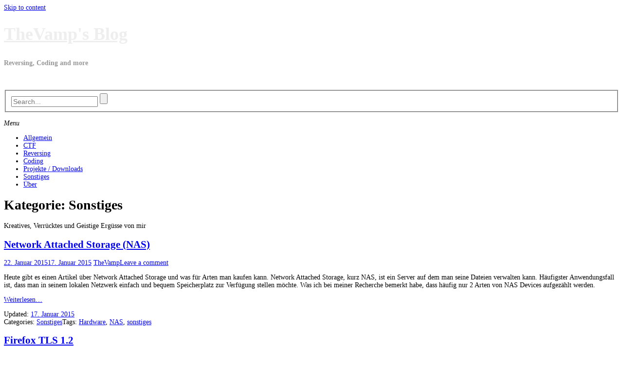

--- FILE ---
content_type: text/html; charset=UTF-8
request_url: https://thevamp.cc/category/sontiges/
body_size: 9936
content:
<!DOCTYPE html>
<html lang="de">
<head>
<meta charset="UTF-8">
<meta name="viewport" content="width=device-width, initial-scale=1">
<link rel="profile" href="http://gmpg.org/xfn/11">
<link rel="pingback" href="https://thevamp.cc/xmlrpc.php">


<title>Sonstiges &#8211; TheVamp&#039;s Blog</title>
<meta name='robots' content='max-image-preview:large' />
<link rel='dns-prefetch' href='//s.w.org' />
<link rel="alternate" type="application/rss+xml" title="TheVamp&#039;s Blog &raquo; Feed" href="https://thevamp.cc/feed/" />
<link rel="alternate" type="application/rss+xml" title="TheVamp&#039;s Blog &raquo; Kommentar-Feed" href="https://thevamp.cc/comments/feed/" />
<link rel="alternate" type="application/rss+xml" title="TheVamp&#039;s Blog &raquo; Sonstiges Kategorie-Feed" href="https://thevamp.cc/category/sontiges/feed/" />
<script type="text/javascript">
window._wpemojiSettings = {"baseUrl":"https:\/\/s.w.org\/images\/core\/emoji\/13.1.0\/72x72\/","ext":".png","svgUrl":"https:\/\/s.w.org\/images\/core\/emoji\/13.1.0\/svg\/","svgExt":".svg","source":{"concatemoji":"https:\/\/thevamp.cc\/wp-includes\/js\/wp-emoji-release.min.js?ver=5.9.12"}};
/*! This file is auto-generated */
!function(e,a,t){var n,r,o,i=a.createElement("canvas"),p=i.getContext&&i.getContext("2d");function s(e,t){var a=String.fromCharCode;p.clearRect(0,0,i.width,i.height),p.fillText(a.apply(this,e),0,0);e=i.toDataURL();return p.clearRect(0,0,i.width,i.height),p.fillText(a.apply(this,t),0,0),e===i.toDataURL()}function c(e){var t=a.createElement("script");t.src=e,t.defer=t.type="text/javascript",a.getElementsByTagName("head")[0].appendChild(t)}for(o=Array("flag","emoji"),t.supports={everything:!0,everythingExceptFlag:!0},r=0;r<o.length;r++)t.supports[o[r]]=function(e){if(!p||!p.fillText)return!1;switch(p.textBaseline="top",p.font="600 32px Arial",e){case"flag":return s([127987,65039,8205,9895,65039],[127987,65039,8203,9895,65039])?!1:!s([55356,56826,55356,56819],[55356,56826,8203,55356,56819])&&!s([55356,57332,56128,56423,56128,56418,56128,56421,56128,56430,56128,56423,56128,56447],[55356,57332,8203,56128,56423,8203,56128,56418,8203,56128,56421,8203,56128,56430,8203,56128,56423,8203,56128,56447]);case"emoji":return!s([10084,65039,8205,55357,56613],[10084,65039,8203,55357,56613])}return!1}(o[r]),t.supports.everything=t.supports.everything&&t.supports[o[r]],"flag"!==o[r]&&(t.supports.everythingExceptFlag=t.supports.everythingExceptFlag&&t.supports[o[r]]);t.supports.everythingExceptFlag=t.supports.everythingExceptFlag&&!t.supports.flag,t.DOMReady=!1,t.readyCallback=function(){t.DOMReady=!0},t.supports.everything||(n=function(){t.readyCallback()},a.addEventListener?(a.addEventListener("DOMContentLoaded",n,!1),e.addEventListener("load",n,!1)):(e.attachEvent("onload",n),a.attachEvent("onreadystatechange",function(){"complete"===a.readyState&&t.readyCallback()})),(n=t.source||{}).concatemoji?c(n.concatemoji):n.wpemoji&&n.twemoji&&(c(n.twemoji),c(n.wpemoji)))}(window,document,window._wpemojiSettings);
</script>
<style type="text/css">
img.wp-smiley,
img.emoji {
	display: inline !important;
	border: none !important;
	box-shadow: none !important;
	height: 1em !important;
	width: 1em !important;
	margin: 0 0.07em !important;
	vertical-align: -0.1em !important;
	background: none !important;
	padding: 0 !important;
}
</style>
	<link rel='stylesheet' id='TheStyleSheets-css'  href='https://thevamp.cc/wp-content/plugins/asm-brush/style.css?ver=5.9.12' type='text/css' media='all' />
<link rel='stylesheet' id='wp-block-library-css'  href='https://thevamp.cc/wp-includes/css/dist/block-library/style.min.css?ver=5.9.12' type='text/css' media='all' />
<style id='global-styles-inline-css' type='text/css'>
body{--wp--preset--color--black: #000000;--wp--preset--color--cyan-bluish-gray: #abb8c3;--wp--preset--color--white: #ffffff;--wp--preset--color--pale-pink: #f78da7;--wp--preset--color--vivid-red: #cf2e2e;--wp--preset--color--luminous-vivid-orange: #ff6900;--wp--preset--color--luminous-vivid-amber: #fcb900;--wp--preset--color--light-green-cyan: #7bdcb5;--wp--preset--color--vivid-green-cyan: #00d084;--wp--preset--color--pale-cyan-blue: #8ed1fc;--wp--preset--color--vivid-cyan-blue: #0693e3;--wp--preset--color--vivid-purple: #9b51e0;--wp--preset--gradient--vivid-cyan-blue-to-vivid-purple: linear-gradient(135deg,rgba(6,147,227,1) 0%,rgb(155,81,224) 100%);--wp--preset--gradient--light-green-cyan-to-vivid-green-cyan: linear-gradient(135deg,rgb(122,220,180) 0%,rgb(0,208,130) 100%);--wp--preset--gradient--luminous-vivid-amber-to-luminous-vivid-orange: linear-gradient(135deg,rgba(252,185,0,1) 0%,rgba(255,105,0,1) 100%);--wp--preset--gradient--luminous-vivid-orange-to-vivid-red: linear-gradient(135deg,rgba(255,105,0,1) 0%,rgb(207,46,46) 100%);--wp--preset--gradient--very-light-gray-to-cyan-bluish-gray: linear-gradient(135deg,rgb(238,238,238) 0%,rgb(169,184,195) 100%);--wp--preset--gradient--cool-to-warm-spectrum: linear-gradient(135deg,rgb(74,234,220) 0%,rgb(151,120,209) 20%,rgb(207,42,186) 40%,rgb(238,44,130) 60%,rgb(251,105,98) 80%,rgb(254,248,76) 100%);--wp--preset--gradient--blush-light-purple: linear-gradient(135deg,rgb(255,206,236) 0%,rgb(152,150,240) 100%);--wp--preset--gradient--blush-bordeaux: linear-gradient(135deg,rgb(254,205,165) 0%,rgb(254,45,45) 50%,rgb(107,0,62) 100%);--wp--preset--gradient--luminous-dusk: linear-gradient(135deg,rgb(255,203,112) 0%,rgb(199,81,192) 50%,rgb(65,88,208) 100%);--wp--preset--gradient--pale-ocean: linear-gradient(135deg,rgb(255,245,203) 0%,rgb(182,227,212) 50%,rgb(51,167,181) 100%);--wp--preset--gradient--electric-grass: linear-gradient(135deg,rgb(202,248,128) 0%,rgb(113,206,126) 100%);--wp--preset--gradient--midnight: linear-gradient(135deg,rgb(2,3,129) 0%,rgb(40,116,252) 100%);--wp--preset--duotone--dark-grayscale: url('#wp-duotone-dark-grayscale');--wp--preset--duotone--grayscale: url('#wp-duotone-grayscale');--wp--preset--duotone--purple-yellow: url('#wp-duotone-purple-yellow');--wp--preset--duotone--blue-red: url('#wp-duotone-blue-red');--wp--preset--duotone--midnight: url('#wp-duotone-midnight');--wp--preset--duotone--magenta-yellow: url('#wp-duotone-magenta-yellow');--wp--preset--duotone--purple-green: url('#wp-duotone-purple-green');--wp--preset--duotone--blue-orange: url('#wp-duotone-blue-orange');--wp--preset--font-size--small: 13px;--wp--preset--font-size--medium: 20px;--wp--preset--font-size--large: 36px;--wp--preset--font-size--x-large: 42px;}.has-black-color{color: var(--wp--preset--color--black) !important;}.has-cyan-bluish-gray-color{color: var(--wp--preset--color--cyan-bluish-gray) !important;}.has-white-color{color: var(--wp--preset--color--white) !important;}.has-pale-pink-color{color: var(--wp--preset--color--pale-pink) !important;}.has-vivid-red-color{color: var(--wp--preset--color--vivid-red) !important;}.has-luminous-vivid-orange-color{color: var(--wp--preset--color--luminous-vivid-orange) !important;}.has-luminous-vivid-amber-color{color: var(--wp--preset--color--luminous-vivid-amber) !important;}.has-light-green-cyan-color{color: var(--wp--preset--color--light-green-cyan) !important;}.has-vivid-green-cyan-color{color: var(--wp--preset--color--vivid-green-cyan) !important;}.has-pale-cyan-blue-color{color: var(--wp--preset--color--pale-cyan-blue) !important;}.has-vivid-cyan-blue-color{color: var(--wp--preset--color--vivid-cyan-blue) !important;}.has-vivid-purple-color{color: var(--wp--preset--color--vivid-purple) !important;}.has-black-background-color{background-color: var(--wp--preset--color--black) !important;}.has-cyan-bluish-gray-background-color{background-color: var(--wp--preset--color--cyan-bluish-gray) !important;}.has-white-background-color{background-color: var(--wp--preset--color--white) !important;}.has-pale-pink-background-color{background-color: var(--wp--preset--color--pale-pink) !important;}.has-vivid-red-background-color{background-color: var(--wp--preset--color--vivid-red) !important;}.has-luminous-vivid-orange-background-color{background-color: var(--wp--preset--color--luminous-vivid-orange) !important;}.has-luminous-vivid-amber-background-color{background-color: var(--wp--preset--color--luminous-vivid-amber) !important;}.has-light-green-cyan-background-color{background-color: var(--wp--preset--color--light-green-cyan) !important;}.has-vivid-green-cyan-background-color{background-color: var(--wp--preset--color--vivid-green-cyan) !important;}.has-pale-cyan-blue-background-color{background-color: var(--wp--preset--color--pale-cyan-blue) !important;}.has-vivid-cyan-blue-background-color{background-color: var(--wp--preset--color--vivid-cyan-blue) !important;}.has-vivid-purple-background-color{background-color: var(--wp--preset--color--vivid-purple) !important;}.has-black-border-color{border-color: var(--wp--preset--color--black) !important;}.has-cyan-bluish-gray-border-color{border-color: var(--wp--preset--color--cyan-bluish-gray) !important;}.has-white-border-color{border-color: var(--wp--preset--color--white) !important;}.has-pale-pink-border-color{border-color: var(--wp--preset--color--pale-pink) !important;}.has-vivid-red-border-color{border-color: var(--wp--preset--color--vivid-red) !important;}.has-luminous-vivid-orange-border-color{border-color: var(--wp--preset--color--luminous-vivid-orange) !important;}.has-luminous-vivid-amber-border-color{border-color: var(--wp--preset--color--luminous-vivid-amber) !important;}.has-light-green-cyan-border-color{border-color: var(--wp--preset--color--light-green-cyan) !important;}.has-vivid-green-cyan-border-color{border-color: var(--wp--preset--color--vivid-green-cyan) !important;}.has-pale-cyan-blue-border-color{border-color: var(--wp--preset--color--pale-cyan-blue) !important;}.has-vivid-cyan-blue-border-color{border-color: var(--wp--preset--color--vivid-cyan-blue) !important;}.has-vivid-purple-border-color{border-color: var(--wp--preset--color--vivid-purple) !important;}.has-vivid-cyan-blue-to-vivid-purple-gradient-background{background: var(--wp--preset--gradient--vivid-cyan-blue-to-vivid-purple) !important;}.has-light-green-cyan-to-vivid-green-cyan-gradient-background{background: var(--wp--preset--gradient--light-green-cyan-to-vivid-green-cyan) !important;}.has-luminous-vivid-amber-to-luminous-vivid-orange-gradient-background{background: var(--wp--preset--gradient--luminous-vivid-amber-to-luminous-vivid-orange) !important;}.has-luminous-vivid-orange-to-vivid-red-gradient-background{background: var(--wp--preset--gradient--luminous-vivid-orange-to-vivid-red) !important;}.has-very-light-gray-to-cyan-bluish-gray-gradient-background{background: var(--wp--preset--gradient--very-light-gray-to-cyan-bluish-gray) !important;}.has-cool-to-warm-spectrum-gradient-background{background: var(--wp--preset--gradient--cool-to-warm-spectrum) !important;}.has-blush-light-purple-gradient-background{background: var(--wp--preset--gradient--blush-light-purple) !important;}.has-blush-bordeaux-gradient-background{background: var(--wp--preset--gradient--blush-bordeaux) !important;}.has-luminous-dusk-gradient-background{background: var(--wp--preset--gradient--luminous-dusk) !important;}.has-pale-ocean-gradient-background{background: var(--wp--preset--gradient--pale-ocean) !important;}.has-electric-grass-gradient-background{background: var(--wp--preset--gradient--electric-grass) !important;}.has-midnight-gradient-background{background: var(--wp--preset--gradient--midnight) !important;}.has-small-font-size{font-size: var(--wp--preset--font-size--small) !important;}.has-medium-font-size{font-size: var(--wp--preset--font-size--medium) !important;}.has-large-font-size{font-size: var(--wp--preset--font-size--large) !important;}.has-x-large-font-size{font-size: var(--wp--preset--font-size--x-large) !important;}
</style>
<link rel='stylesheet' id='wpt-twitter-feed-css'  href='https://thevamp.cc/wp-content/plugins/wp-to-twitter/css/twitter-feed.css?ver=5.9.12' type='text/css' media='all' />
<link rel='stylesheet' id='coral-dark-style-css'  href='https://thevamp.cc/wp-content/themes/coral-dark/style.css?ver=5.9.12' type='text/css' media='all' />
<style id='coral-dark-style-inline-css' type='text/css'>

		body, button, input, select, textarea {	font-size: 14px;}
		h1.site-title, h3.site-title {
			margin-top: 25px; 
			font-size: 36px; 
		}
		h1.site-title a,
		h1.site-title a:visited,
		h1.site-title a:hover,
		h1.site-title a:active,
		h1.site-title a:focus,
		h3.site-title a,
		h3.site-title a:visited,
		h3.site-title a:hover,
		h3.site-title a:active,
		h3.site-title a:focus {
			color: #eeeeee !important;
		}
		
		h2.site-description, h4.site-description {
			margin-top: -5px;
			font-size: 14px;
			color: #999999;
		}
		.custom-logo {max-height: 100px;}
		@media screen and (min-width: 768px) {
			.main-navigation {margin-top: 15px;}
			#search1 {margin-top: 42px;}
			#social1 {margin-top: 47px;}
		}
	
</style>
<script type='text/javascript' src='https://thevamp.cc/wp-includes/js/jquery/jquery.min.js?ver=3.6.0' id='jquery-core-js'></script>
<script type='text/javascript' src='https://thevamp.cc/wp-includes/js/jquery/jquery-migrate.min.js?ver=3.3.2' id='jquery-migrate-js'></script>
<script type='text/javascript' src='https://thevamp.cc/wp-content/themes/coral-dark/js/jquery.nivo.slider.pack.js?ver=3.2' id='nivo-slider-js'></script>
<link rel="https://api.w.org/" href="https://thevamp.cc/wp-json/" /><link rel="alternate" type="application/json" href="https://thevamp.cc/wp-json/wp/v2/categories/17" /><link rel="EditURI" type="application/rsd+xml" title="RSD" href="https://thevamp.cc/xmlrpc.php?rsd" />
<link rel="wlwmanifest" type="application/wlwmanifest+xml" href="https://thevamp.cc/wp-includes/wlwmanifest.xml" /> 
<meta name="generator" content="WordPress 5.9.12" />
</head>

<body class="archive category category-sontiges category-17 wp-embed-responsive">
<svg xmlns="http://www.w3.org/2000/svg" viewBox="0 0 0 0" width="0" height="0" focusable="false" role="none" style="visibility: hidden; position: absolute; left: -9999px; overflow: hidden;" ><defs><filter id="wp-duotone-dark-grayscale"><feColorMatrix color-interpolation-filters="sRGB" type="matrix" values=" .299 .587 .114 0 0 .299 .587 .114 0 0 .299 .587 .114 0 0 .299 .587 .114 0 0 " /><feComponentTransfer color-interpolation-filters="sRGB" ><feFuncR type="table" tableValues="0 0.49803921568627" /><feFuncG type="table" tableValues="0 0.49803921568627" /><feFuncB type="table" tableValues="0 0.49803921568627" /><feFuncA type="table" tableValues="1 1" /></feComponentTransfer><feComposite in2="SourceGraphic" operator="in" /></filter></defs></svg><svg xmlns="http://www.w3.org/2000/svg" viewBox="0 0 0 0" width="0" height="0" focusable="false" role="none" style="visibility: hidden; position: absolute; left: -9999px; overflow: hidden;" ><defs><filter id="wp-duotone-grayscale"><feColorMatrix color-interpolation-filters="sRGB" type="matrix" values=" .299 .587 .114 0 0 .299 .587 .114 0 0 .299 .587 .114 0 0 .299 .587 .114 0 0 " /><feComponentTransfer color-interpolation-filters="sRGB" ><feFuncR type="table" tableValues="0 1" /><feFuncG type="table" tableValues="0 1" /><feFuncB type="table" tableValues="0 1" /><feFuncA type="table" tableValues="1 1" /></feComponentTransfer><feComposite in2="SourceGraphic" operator="in" /></filter></defs></svg><svg xmlns="http://www.w3.org/2000/svg" viewBox="0 0 0 0" width="0" height="0" focusable="false" role="none" style="visibility: hidden; position: absolute; left: -9999px; overflow: hidden;" ><defs><filter id="wp-duotone-purple-yellow"><feColorMatrix color-interpolation-filters="sRGB" type="matrix" values=" .299 .587 .114 0 0 .299 .587 .114 0 0 .299 .587 .114 0 0 .299 .587 .114 0 0 " /><feComponentTransfer color-interpolation-filters="sRGB" ><feFuncR type="table" tableValues="0.54901960784314 0.98823529411765" /><feFuncG type="table" tableValues="0 1" /><feFuncB type="table" tableValues="0.71764705882353 0.25490196078431" /><feFuncA type="table" tableValues="1 1" /></feComponentTransfer><feComposite in2="SourceGraphic" operator="in" /></filter></defs></svg><svg xmlns="http://www.w3.org/2000/svg" viewBox="0 0 0 0" width="0" height="0" focusable="false" role="none" style="visibility: hidden; position: absolute; left: -9999px; overflow: hidden;" ><defs><filter id="wp-duotone-blue-red"><feColorMatrix color-interpolation-filters="sRGB" type="matrix" values=" .299 .587 .114 0 0 .299 .587 .114 0 0 .299 .587 .114 0 0 .299 .587 .114 0 0 " /><feComponentTransfer color-interpolation-filters="sRGB" ><feFuncR type="table" tableValues="0 1" /><feFuncG type="table" tableValues="0 0.27843137254902" /><feFuncB type="table" tableValues="0.5921568627451 0.27843137254902" /><feFuncA type="table" tableValues="1 1" /></feComponentTransfer><feComposite in2="SourceGraphic" operator="in" /></filter></defs></svg><svg xmlns="http://www.w3.org/2000/svg" viewBox="0 0 0 0" width="0" height="0" focusable="false" role="none" style="visibility: hidden; position: absolute; left: -9999px; overflow: hidden;" ><defs><filter id="wp-duotone-midnight"><feColorMatrix color-interpolation-filters="sRGB" type="matrix" values=" .299 .587 .114 0 0 .299 .587 .114 0 0 .299 .587 .114 0 0 .299 .587 .114 0 0 " /><feComponentTransfer color-interpolation-filters="sRGB" ><feFuncR type="table" tableValues="0 0" /><feFuncG type="table" tableValues="0 0.64705882352941" /><feFuncB type="table" tableValues="0 1" /><feFuncA type="table" tableValues="1 1" /></feComponentTransfer><feComposite in2="SourceGraphic" operator="in" /></filter></defs></svg><svg xmlns="http://www.w3.org/2000/svg" viewBox="0 0 0 0" width="0" height="0" focusable="false" role="none" style="visibility: hidden; position: absolute; left: -9999px; overflow: hidden;" ><defs><filter id="wp-duotone-magenta-yellow"><feColorMatrix color-interpolation-filters="sRGB" type="matrix" values=" .299 .587 .114 0 0 .299 .587 .114 0 0 .299 .587 .114 0 0 .299 .587 .114 0 0 " /><feComponentTransfer color-interpolation-filters="sRGB" ><feFuncR type="table" tableValues="0.78039215686275 1" /><feFuncG type="table" tableValues="0 0.94901960784314" /><feFuncB type="table" tableValues="0.35294117647059 0.47058823529412" /><feFuncA type="table" tableValues="1 1" /></feComponentTransfer><feComposite in2="SourceGraphic" operator="in" /></filter></defs></svg><svg xmlns="http://www.w3.org/2000/svg" viewBox="0 0 0 0" width="0" height="0" focusable="false" role="none" style="visibility: hidden; position: absolute; left: -9999px; overflow: hidden;" ><defs><filter id="wp-duotone-purple-green"><feColorMatrix color-interpolation-filters="sRGB" type="matrix" values=" .299 .587 .114 0 0 .299 .587 .114 0 0 .299 .587 .114 0 0 .299 .587 .114 0 0 " /><feComponentTransfer color-interpolation-filters="sRGB" ><feFuncR type="table" tableValues="0.65098039215686 0.40392156862745" /><feFuncG type="table" tableValues="0 1" /><feFuncB type="table" tableValues="0.44705882352941 0.4" /><feFuncA type="table" tableValues="1 1" /></feComponentTransfer><feComposite in2="SourceGraphic" operator="in" /></filter></defs></svg><svg xmlns="http://www.w3.org/2000/svg" viewBox="0 0 0 0" width="0" height="0" focusable="false" role="none" style="visibility: hidden; position: absolute; left: -9999px; overflow: hidden;" ><defs><filter id="wp-duotone-blue-orange"><feColorMatrix color-interpolation-filters="sRGB" type="matrix" values=" .299 .587 .114 0 0 .299 .587 .114 0 0 .299 .587 .114 0 0 .299 .587 .114 0 0 " /><feComponentTransfer color-interpolation-filters="sRGB" ><feFuncR type="table" tableValues="0.098039215686275 1" /><feFuncG type="table" tableValues="0 0.66274509803922" /><feFuncB type="table" tableValues="0.84705882352941 0.41960784313725" /><feFuncA type="table" tableValues="1 1" /></feComponentTransfer><feComposite in2="SourceGraphic" operator="in" /></filter></defs></svg><div id="page" class="hfeed site">
	<a class="skip-link screen-reader-text" href="#content">Skip to content</a>

	<header id="masthead" class="site-header grid-container" role="banner">
		<div class="site-branding egrid  grid-35 tablet-grid-35 mobile-grid-100">
												<h3 class="site-title"><a href="https://thevamp.cc/" rel="home">TheVamp&#039;s Blog</a></h3>
					<h4 class="site-description">Reversing, Coding and more</h4>
					
							
		</div><!-- .site-branding -->
		<div id="headerright" class="grid-parent egrid  grid-65 tablet-grid-65 mobile-grid-100">
			
			<div id="social1" class="egrid  grid-60 tablet-grid-60 mobile-grid-100">
							</div>
			
			<div id="search1" class="search  grid-40 tablet-grid-40 mobile-grid-100">
				<div class="search-container">
<form role="search" method="get" class="search-form" action="https://thevamp.cc/">
	<fieldset>
		<input type="search" class="search-field" placeholder="Search..." value="" name="s" title="Search for:" />
		<input type="submit" class="search-submit" value="" />
	</fieldset>
</form>
</div>			</div>
		</div>

		<nav id="site-navigation" class="main-navigation egrid grid-100 tablet-grid-100 mobile-grid-100" role="navigation">
			<i id="menu-button" class="fa fa-bars collapsed"><span>  Menu</span></i>
			<div class="menu-kategorien-container"><ul id="main-menu" class="sm sm-clean collapsed"><li id="menu-item-881" class="menu-item menu-item-type-taxonomy menu-item-object-category menu-item-881"><a href="https://thevamp.cc/category/allgemein/">Allgemein</a></li>
<li id="menu-item-878" class="menu-item menu-item-type-taxonomy menu-item-object-category menu-item-878"><a href="https://thevamp.cc/category/ctf/">CTF</a></li>
<li id="menu-item-877" class="menu-item menu-item-type-taxonomy menu-item-object-category menu-item-877"><a href="https://thevamp.cc/category/reverse-the-world/">Reversing</a></li>
<li id="menu-item-882" class="menu-item menu-item-type-taxonomy menu-item-object-category menu-item-882"><a href="https://thevamp.cc/category/coding/">Coding</a></li>
<li id="menu-item-879" class="menu-item menu-item-type-taxonomy menu-item-object-category menu-item-879"><a href="https://thevamp.cc/category/projekte-downloads/">Projekte / Downloads</a></li>
<li id="menu-item-883" class="menu-item menu-item-type-taxonomy menu-item-object-category current-menu-item menu-item-883"><a href="https://thevamp.cc/category/sontiges/" aria-current="page">Sonstiges</a></li>
<li id="menu-item-880" class="menu-item menu-item-type-taxonomy menu-item-object-category menu-item-880"><a href="https://thevamp.cc/category/uber/">Über</a></li>
</ul></div>		</nav><!-- #site-navigation -->
	</header><!-- #masthead -->

		
<!-- breadcrumbs from Yoast or NavXT plugins -->
		
	<div id="content" class="site-content grid-container">

	<div id="primary" class="content-area egrid  grid-70 tablet-grid-70 mobile-grid-100 push-30 tablet-push-30">
		<main id="main" class="site-main" role="main">

		
			<header class="page-header">
				<h1 class="page-title">Kategorie: <span>Sonstiges</span></h1><div class="taxonomy-description"><p>Kreatives, Verrücktes und Geistige Ergüsse von mir</p>
</div>			</header><!-- .page-header -->

						
				
<article id="post-816" class="post-816 post type-post status-publish format-standard hentry category-sontiges tag-hardware tag-nas tag-sonstiges">
	<header class="entry-header">
		<h1 class="entry-title"><a href="https://thevamp.cc/2015/01/22/network-attached-storage-nas/" rel="bookmark">Network Attached Storage (NAS)</a></h1>
				<div class="entry-meta">
			<span class="posted-on"><a href="https://thevamp.cc/2015/01/22/network-attached-storage-nas/" rel="bookmark"><time class="entry-date published" datetime="2015-01-22T13:37:44+01:00">22. Januar 2015</time><time class="updated" datetime="2015-01-17T14:18:46+01:00">17. Januar 2015</time></a></span><span class="byline"> <span class="author vcard"><a class="url fn n" href="https://thevamp.cc/author/thevamp/">TheVamp</a></span></span><span class="comments-link"><a href="https://thevamp.cc/2015/01/22/network-attached-storage-nas/#respond">Leave a comment</a></span>		</div><!-- .entry-meta -->
			</header><!-- .entry-header -->

	<div class="entry-content">
		<p>Heute gibt es einen Artikel über Network Attached Storage und was für Arten man kaufen kann. Network Attached Storage, kurz NAS, ist ein Server auf dem man seine Dateien verwalten kann. Häufigster Anwendungsfall ist, dass man in seinem lokalen Netzwerk einfach und bequem Speicherplatz zur Verfügung stellen möchte. Was ich bei meiner Recherche bemerkt habe, dass häufig nur 2 Arten von NAS Devices aufgezählt werden.</p>
<p> <a href="https://thevamp.cc/2015/01/22/network-attached-storage-nas/#more-816" class="more-link">Weiterlesen&#8230;</a></p>

			</div><!-- .entry-content -->

	<footer class="entry-footer">
		<span class="update">Updated: <a href="https://thevamp.cc/2015/01/22/network-attached-storage-nas/" rel="bookmark"><time class="published updated" datetime="2015-01-17T14:18:46+01:00">17. Januar 2015</time></a></span><br><span class="cat-links">Categories: <a href="https://thevamp.cc/category/sontiges/" rel="category tag">Sonstiges</a></span><span class="tags-links">Tags: <a href="https://thevamp.cc/tag/hardware/" rel="tag">Hardware</a>, <a href="https://thevamp.cc/tag/nas/" rel="tag">NAS</a>, <a href="https://thevamp.cc/tag/sonstiges/" rel="tag">sonstiges</a></span>	</footer><!-- .entry-footer -->
</article><!-- #post-## -->
			
				
<article id="post-719" class="post-719 post type-post status-publish format-standard hentry category-sontiges tag-firefox tag-konfiguration tag-ssl tag-tls tag-verschluesselung">
	<header class="entry-header">
		<h1 class="entry-title"><a href="https://thevamp.cc/2013/10/14/firefox-tls-1-2/" rel="bookmark">Firefox TLS 1.2</a></h1>
				<div class="entry-meta">
			<span class="posted-on"><a href="https://thevamp.cc/2013/10/14/firefox-tls-1-2/" rel="bookmark"><time class="entry-date published" datetime="2013-10-14T21:44:00+01:00">14. Oktober 2013</time><time class="updated" datetime="2013-10-14T21:49:48+01:00">14. Oktober 2013</time></a></span><span class="byline"> <span class="author vcard"><a class="url fn n" href="https://thevamp.cc/author/thevamp/">TheVamp</a></span></span><span class="comments-link"><a href="https://thevamp.cc/2013/10/14/firefox-tls-1-2/#comments">1 Comment</a></span>		</div><!-- .entry-meta -->
			</header><!-- .entry-header -->

	<div class="entry-content">
		<p>Heute eine einfache kleine Randnotiz. Wer die Security Nachrichten verfolgt, der hat sicherlich mitbekommen, dass das Bundesamt für Sicherheit und Informationstechnik (BSI) empfiehlt TLS 1.2 in Verbindung mit Perfect Forward Secrecy (PFS) einzusetzen. Quasi als Mindeststandard für verschlüsselte Internetverbindungen. Beispielsweise sind da Protokolle wie HTTPS, IMAPS oder SMTPS zu erwähnen. Bei HTTPS kommt die Frage auf: Kann das auch mein Browser?</p>
<p>Um zu sehen ob der Browser TLS 1.2 einsetzt hat QUALYS eine Testseite bereitgestellt: <a title="https://www.ssllabs.com/ssltest/viewMyClient.html" href="https://www.ssllabs.com/ssltest/viewMyClient.html">https://www.ssllabs.com/ssltest/viewMyClient.html</a></p>
<p>Mit Firefox 24 ist auch die TLS 1.2 Funktion im Firefox integriert worden, jedoch wird diese Einstellung nicht per default gesetzt! Naja ich hab mein Browser auch nur per Update erneuert, wie es bei einer reinen Neuinstallation aussieht habe ich nicht getestet.<br />
Sollte also der Test negativ ausfallen, kann man in die URL Leiste &#8222;about:config&#8220; eingeben und man kann alle Einstellungen ändern.</p>
<p>Sucht man nun nach <strong>&#8222;tls&#8220;</strong> kann man den Parameter <strong>&#8222;security.tls.version.max&#8220;</strong> sehen. Dieser steht auf 1. Ändert ihn auf <strong>3</strong> ab und schon wird TLS 1.2 eingesetzt.</p>
<ul>
<li>1 == TLS 1.0</li>
<li>2 == TLS 1.1</li>
<li>3 == TLS 1.2</li>
</ul>
<p style="text-align: center;"><a href="http://thevamp.cc/wp-content/uploads/2013/10/Firefox_TLS.jpg"><img class="aligncenter size-full wp-image-720" alt="Firefox_TLS" src="http://thevamp.cc/wp-content/uploads/2013/10/Firefox_TLS.jpg" width="634" height="197" /></a></p>
<p>Wenn der Server nun auch TLS 1.2 unterstützt, dann setzt euer Browser auch das neuste TLS ein. So werden eure verschlüsselten Verbindungen ein wenig sicherer. Mich wundert es aber enorm, das Firefox TLS 1.2 nicht als default Wert eingetragen hat, aber was hab ich letztens auf Twitter gelesen: &#8222;Firefox is the new IE!&#8220; (<a title="https://twitter.com/jdorfman/status/383461449432965121" href="https://twitter.com/jdorfman/status/383461449432965121">https://twitter.com/jdorfman/status/383461449432965121</a>).</p>
<p>Ich hoffe das hat geholfen ;)<br />
Greetz TheVamp</p>

			</div><!-- .entry-content -->

	<footer class="entry-footer">
		<span class="update">Updated: <a href="https://thevamp.cc/2013/10/14/firefox-tls-1-2/" rel="bookmark"><time class="published updated" datetime="2013-10-14T21:49:48+01:00">14. Oktober 2013</time></a></span><br><span class="cat-links">Categories: <a href="https://thevamp.cc/category/sontiges/" rel="category tag">Sonstiges</a></span><span class="tags-links">Tags: <a href="https://thevamp.cc/tag/firefox/" rel="tag">Firefox</a>, <a href="https://thevamp.cc/tag/konfiguration/" rel="tag">Konfiguration</a>, <a href="https://thevamp.cc/tag/ssl/" rel="tag">SSL</a>, <a href="https://thevamp.cc/tag/tls/" rel="tag">TLS</a>, <a href="https://thevamp.cc/tag/verschluesselung/" rel="tag">Verschlüsselung</a></span>	</footer><!-- .entry-footer -->
</article><!-- #post-## -->
			
				
<article id="post-677" class="post-677 post type-post status-publish format-standard hentry category-sontiges tag-7zip tag-freearc tag-kompression tag-nanozip tag-paq tag-uharc tag-winrk">
	<header class="entry-header">
		<h1 class="entry-title"><a href="https://thevamp.cc/2013/05/26/die-beste-kompression/" rel="bookmark">Die beste Kompression!</a></h1>
				<div class="entry-meta">
			<span class="posted-on"><a href="https://thevamp.cc/2013/05/26/die-beste-kompression/" rel="bookmark"><time class="entry-date published updated" datetime="2013-05-26T20:04:16+01:00">26. Mai 2013</time></a></span><span class="byline"> <span class="author vcard"><a class="url fn n" href="https://thevamp.cc/author/thevamp/">TheVamp</a></span></span><span class="comments-link"><a href="https://thevamp.cc/2013/05/26/die-beste-kompression/#comments">1 Comment</a></span>		</div><!-- .entry-meta -->
			</header><!-- .entry-header -->

	<div class="entry-content">
		<p>Als ich wieder mal Langeweile hatte und den Portable TeXmaker aktualisiert habe, hab ich mich wieder einmal mit Kompressionen beschäftigt und welche dann wirklich die beste sei? Ich hab mir einfach gedacht: &#8222;Du hast Zeit, langeweile und nen Artikel wäre auch mal wieder fällig.&#8220; Gesagt getan und ca. eine Woche lang verschiedene Varianten ausprobiert. Natürlich habe ich nur eine geringe Auswahl an Programmen ausgewählt, aber hier sind einmal die Testkandidaten:</p>
<ul>
<li>7zip 9.2 (x64)</li>
<li>uharc06b (x32)</li>
<li>FreeArc 0.666 (x32)</li>
<li>nanozip 0.09a (x64)</li>
<li>PAQ8pxd v5 (x32)</li>
<li>WinRK 3.12 (x64)</li>
</ul>
<p>Da ich ja den Portable TeXmaker vor mir hatte, wollte ich diesen möglichst klein verpacken. Auch wenn das Tage dauern würde. Im Endeffekt geht es darum, zu schauen, was alles mit verrückten Algorithmen so geht.<br />
Insgesamt müssen 17982 Dateien mit einer Gesamtgröße von 707.626.496 Bytes verpackt werden. Das sind ca. 674 MB.</p>
<p> <a href="https://thevamp.cc/2013/05/26/die-beste-kompression/#more-677" class="more-link">Weiterlesen&#8230;</a></p>

			</div><!-- .entry-content -->

	<footer class="entry-footer">
		<span class="cat-links">Categories: <a href="https://thevamp.cc/category/sontiges/" rel="category tag">Sonstiges</a></span><span class="tags-links">Tags: <a href="https://thevamp.cc/tag/7zip/" rel="tag">7zip</a>, <a href="https://thevamp.cc/tag/freearc/" rel="tag">FreeArc</a>, <a href="https://thevamp.cc/tag/kompression/" rel="tag">Kompression</a>, <a href="https://thevamp.cc/tag/nanozip/" rel="tag">NanoZip</a>, <a href="https://thevamp.cc/tag/paq/" rel="tag">PAQ</a>, <a href="https://thevamp.cc/tag/uharc/" rel="tag">UHArc</a>, <a href="https://thevamp.cc/tag/winrk/" rel="tag">WinRK</a></span>	</footer><!-- .entry-footer -->
</article><!-- #post-## -->
			
				
<article id="post-614" class="post-614 post type-post status-publish format-standard hentry category-sontiges tag-lol tag-rofl tag-skript-kiddie tag-troll tag-xss">
	<header class="entry-header">
		<h1 class="entry-title"><a href="https://thevamp.cc/2013/03/17/xss-for-57/" rel="bookmark">XSS for 5<2||>7 |<||)|)|35</a></h1>
				<div class="entry-meta">
			<span class="posted-on"><a href="https://thevamp.cc/2013/03/17/xss-for-57/" rel="bookmark"><time class="entry-date published" datetime="2013-03-17T23:16:01+01:00">17. März 2013</time><time class="updated" datetime="2013-03-17T23:16:33+01:00">17. März 2013</time></a></span><span class="byline"> <span class="author vcard"><a class="url fn n" href="https://thevamp.cc/author/thevamp/">TheVamp</a></span></span><span class="comments-link"><a href="https://thevamp.cc/2013/03/17/xss-for-57/#respond">Leave a comment</a></span>		</div><!-- .entry-meta -->
			</header><!-- .entry-header -->

	<div class="entry-content">
		<p>Hi Leude, ich bin gerade voll new auf diesem Blog und wollte euch meine 1337 h4X0|2 Skilz zeigen. Schaut euch meine Partner an, wie unsicher die seiten sin. Hab doch überal XSS gefunde.</p>
<table border="0" align="center">
<tbody>
<tr>
<td><a href="http://thevamp.cc/wp-content/uploads/2013/03/easy_xss.jpg"><img loading="lazy" class="aligncenter size-medium wp-image-615" alt="easy_xss" src="http://thevamp.cc/wp-content/uploads/2013/03/easy_xss-300x210.jpg" width="300" height="210" /></a></td>
<td><a href="http://thevamp.cc/wp-content/uploads/2013/03/gehacelt_xss.jpg"><img loading="lazy" class="aligncenter size-medium wp-image-616" alt="gehacelt_xss" src="http://thevamp.cc/wp-content/uploads/2013/03/gehacelt_xss-300x209.jpg" width="300" height="209" /></a></td>
</tr>
<tr>
<td><a href="http://thevamp.cc/wp-content/uploads/2013/03/nn_fraktion_xss.jpg"><img loading="lazy" class="aligncenter size-medium wp-image-617" alt="nn_fraktion_xss" src="http://thevamp.cc/wp-content/uploads/2013/03/nn_fraktion_xss-300x210.jpg" width="300" height="210" /></a></td>
<td><a href="http://thevamp.cc/wp-content/uploads/2013/03/tactical_code_xss.jpg"><img loading="lazy" class="aligncenter size-medium wp-image-618" alt="tactical_code_xss" src="http://thevamp.cc/wp-content/uploads/2013/03/tactical_code_xss-300x209.jpg" width="300" height="209" /></a></td>
</tr>
</tbody>
</table>
<p>Wenn ihr auch so wisen wolld wie ich das gemacht habe dann lest doch weiter:</p>
<p> <a href="https://thevamp.cc/2013/03/17/xss-for-57/#more-614" class="more-link">Weiterlesen&#8230;</a></p>

			</div><!-- .entry-content -->

	<footer class="entry-footer">
		<span class="update">Updated: <a href="https://thevamp.cc/2013/03/17/xss-for-57/" rel="bookmark"><time class="published updated" datetime="2013-03-17T23:16:33+01:00">17. März 2013</time></a></span><br><span class="cat-links">Categories: <a href="https://thevamp.cc/category/sontiges/" rel="category tag">Sonstiges</a></span><span class="tags-links">Tags: <a href="https://thevamp.cc/tag/lol/" rel="tag">Lol</a>, <a href="https://thevamp.cc/tag/rofl/" rel="tag">Rofl</a>, <a href="https://thevamp.cc/tag/skript-kiddie/" rel="tag">Skript Kiddie</a>, <a href="https://thevamp.cc/tag/troll/" rel="tag">Troll</a>, <a href="https://thevamp.cc/tag/xss/" rel="tag">XSS</a></span>	</footer><!-- .entry-footer -->
</article><!-- #post-## -->
			
				
<article id="post-480" class="post-480 post type-post status-publish format-standard hentry category-social-engineering tag-alkohol tag-bier tag-festival tag-schnaps tag-social-engineering tag-wacken tag-woa">
	<header class="entry-header">
		<h1 class="entry-title"><a href="https://thevamp.cc/2012/12/20/social-engineering-auf-dem-woa-2012/" rel="bookmark">Social Engineering auf dem W:O:A 2012</a></h1>
				<div class="entry-meta">
			<span class="posted-on"><a href="https://thevamp.cc/2012/12/20/social-engineering-auf-dem-woa-2012/" rel="bookmark"><time class="entry-date published" datetime="2012-12-20T15:42:40+01:00">20. Dezember 2012</time><time class="updated" datetime="2012-12-20T16:35:14+01:00">20. Dezember 2012</time></a></span><span class="byline"> <span class="author vcard"><a class="url fn n" href="https://thevamp.cc/author/thevamp/">TheVamp</a></span></span><span class="comments-link"><a href="https://thevamp.cc/2012/12/20/social-engineering-auf-dem-woa-2012/#respond">Leave a comment</a></span>		</div><!-- .entry-meta -->
			</header><!-- .entry-header -->

	<div class="entry-content">
		<p>Diese Geschichte ist aus erster Hand und hat sich so ereignet und ich finde es passt eindeutig zum Social Engineering, wie man Menschen bewusst oder unbewusst manipulieren kann. Komme ich erst einmal zu dem Sicherheitssystem, wie die Wacken Karten kontrolliert werden. Dieses Jahr hatte die Wacken Karte auf der Rückseite einen QR-Code. Sobald dieser eingescannt ist, wird die Karte in einer Datenbank registriert und kann von da an nicht noch einmal verwendet werden. Wenn man auf das W:O:A anreist hat man zwei möglichkeiten auf das Gelände zu gelangen. Zum einen zu Fuß und zum anderen mit dem Auto. Wenn man zu Fuß auf das Gelände geht, scannt man als erstes die Karte ein und dann bekommt man sofort sein Festivalband. Bei der Bandvergabe wird dann das untere Ende der Karte abgerissen und ein Hologramm wird durch den Abriss zerteilt.</p>
<p><a href="http://thevamp.cc/wp-content/uploads/2012/12/65549785_xl-e1356017580633.jpg"><img loading="lazy" class="size-large wp-image-481 aligncenter" alt="Wacken Karten 2012" src="http://thevamp.cc/wp-content/uploads/2012/12/65549785_xl-e1356017580633-1024x886.jpg" width="512" height="443" /></a><br />
Bei der Anreise mit dem Auto fährt man direkt auf das Zeltgelände und man bekommt direkt einen Platz zugewiesen. Dann werden alle Karten kontrolliert und das oberste Ende der Karte abgerissen. Man ist sozusagen auf dem Gelände angekommen. Nach dem man dann gemütlich die Zelte aufgebaut hat und die ersten paar Bier getrunken hat, begibt man sich zur Bändchenausgabe. Diese befindet sich meistens in der Nähe des Festivalgelände. Nun stellt man sich in der Schlange an und irgendwann kommt eine Person die den QR-Code auf der Karte per Hand einscannt. Auf dem Display erscheint ein Haken und alles ist OK und man kann zur Bändchenausgabe gehen. Dort wird dann die Karte abermals abgegeben und der untere Teil wird abgetrennt und somit kann man dann sein Bändchen und den Full Metal Bag bekommen. So viel zu dem Sicherheitssystem auf dem W:O:A 2012. Kommen wir nun zur Geschichte:</p>
<p> <a href="https://thevamp.cc/2012/12/20/social-engineering-auf-dem-woa-2012/#more-480" class="more-link">Weiterlesen&#8230;</a></p>

			</div><!-- .entry-content -->

	<footer class="entry-footer">
		<span class="update">Updated: <a href="https://thevamp.cc/2012/12/20/social-engineering-auf-dem-woa-2012/" rel="bookmark"><time class="published updated" datetime="2012-12-20T16:35:14+01:00">20. Dezember 2012</time></a></span><br><span class="cat-links">Categories: <a href="https://thevamp.cc/category/sontiges/social-engineering/" rel="category tag">Social Engineering</a></span><span class="tags-links">Tags: <a href="https://thevamp.cc/tag/alkohol/" rel="tag">Alkohol</a>, <a href="https://thevamp.cc/tag/bier/" rel="tag">Bier</a>, <a href="https://thevamp.cc/tag/festival/" rel="tag">Festival</a>, <a href="https://thevamp.cc/tag/schnaps/" rel="tag">Schnaps</a>, <a href="https://thevamp.cc/tag/social-engineering/" rel="tag">Social Engineering</a>, <a href="https://thevamp.cc/tag/wacken/" rel="tag">Wacken</a>, <a href="https://thevamp.cc/tag/woa/" rel="tag">WOA</a></span>	</footer><!-- .entry-footer -->
</article><!-- #post-## -->
			
				
<article id="post-29" class="post-29 post type-post status-publish format-standard hentry category-sontiges tag-alkohol tag-bastelei tag-kreativer-mull tag-sonstiges">
	<header class="entry-header">
		<h1 class="entry-title"><a href="https://thevamp.cc/2012/01/11/kreativer-mull-001-led-flaschenleuchter/" rel="bookmark">Kreativer Müll #001 &#8211; LED Flaschenleuchter</a></h1>
				<div class="entry-meta">
			<span class="posted-on"><a href="https://thevamp.cc/2012/01/11/kreativer-mull-001-led-flaschenleuchter/" rel="bookmark"><time class="entry-date published" datetime="2012-01-11T21:40:06+01:00">11. Januar 2012</time><time class="updated" datetime="2013-05-01T14:35:23+01:00">1. Mai 2013</time></a></span><span class="byline"> <span class="author vcard"><a class="url fn n" href="https://thevamp.cc/author/thevamp/">TheVamp</a></span></span><span class="comments-link"><a href="https://thevamp.cc/2012/01/11/kreativer-mull-001-led-flaschenleuchter/#respond">Leave a comment</a></span>		</div><!-- .entry-meta -->
			</header><!-- .entry-header -->

	<div class="entry-content">
		<p>So heute werde ich euch eine kleine Bastelanleitung für einen LED Flaschenleuchter geben. Wir brauchen relativ wenig und kosten tut es auch nicht viel. Man nehme:</p>
<ul>
<li>eine Schere / Kattermesser</li>
<li>8 bis 10 Bierdeckel / Untersetzer (Achtung, es gibt unterschiedliche Größen von Bierdeckeln)</li>
<li>LED Druckleuchte (braucht 3 x AAA Batterien)</li>
<li>Klebe / Leim</li>
</ul>
<p><a href="http://thevamp.cc/wp-content/uploads/2012/01/IMG_0051.jpg"><img loading="lazy" class="alignnone size-medium wp-image-30" title="LED_Flaschenlampe_start" src="http://thevamp.cc/wp-content/uploads/2012/01/IMG_0051-300x224.jpg" alt="" width="300" height="224" /></a></p>
<p> <a href="https://thevamp.cc/2012/01/11/kreativer-mull-001-led-flaschenleuchter/#more-29" class="more-link">Weiterlesen&#8230;</a></p>

			</div><!-- .entry-content -->

	<footer class="entry-footer">
		<span class="update">Updated: <a href="https://thevamp.cc/2012/01/11/kreativer-mull-001-led-flaschenleuchter/" rel="bookmark"><time class="published updated" datetime="2013-05-01T14:35:23+01:00">1. Mai 2013</time></a></span><br><span class="cat-links">Categories: <a href="https://thevamp.cc/category/sontiges/" rel="category tag">Sonstiges</a></span><span class="tags-links">Tags: <a href="https://thevamp.cc/tag/alkohol/" rel="tag">Alkohol</a>, <a href="https://thevamp.cc/tag/bastelei/" rel="tag">Bastelei</a>, <a href="https://thevamp.cc/tag/kreativer-mull/" rel="tag">kreativer Müll</a>, <a href="https://thevamp.cc/tag/sonstiges/" rel="tag">sonstiges</a></span>	</footer><!-- .entry-footer -->
</article><!-- #post-## -->
			
			
		
		</main><!-- #main -->
	</div><!-- #primary -->


<div id="secondary" class="widget-area egrid  grid-30 tablet-grid-30 mobile-grid-100 pull-70 tablet-pull-70" role="complementary">
<aside id="text-4" class="widget widget_text"><h4 class="widget-title">Kontakt</h4>			<div class="textwidget">admin aet thevamp.cc<br>
<a href="https://twitter.de/TheHaloVamp">@thehalovamp</a></div>
		</aside><aside id="linkcat-3" class="widget widget_links"><h4 class="widget-title">Blogs</h4>
	<ul class='xoxo blogroll'>
<li><a href="http://blog.yakuza112.org/" rel="noopener" title="Hacking | Games | WikiLeaks …" target="_blank">¥akuza112 Blog</a></li>
<li><a href="http://j0hnx3r.me/" rel="noopener" target="_blank">J0hn.X3r Blog</a></li>
<li><a href="http://niceteapwns.wordpress.com/" title="Malware Reversing Blog">NiceTea</a></li>
<li><a href="http://www.tacticalcode.de/" rel="noopener" title="Anwendungsentwicklung, IT-Security, Android, Linux, uvm." target="_blank">Tactical Code</a></li>

	</ul>
</aside>
<aside id="archives-3" class="widget widget_archive"><h4 class="widget-title">Archive</h4>
			<ul>
					<li><a href='https://thevamp.cc/2018/03/'>März 2018</a>&nbsp;(1)</li>
	<li><a href='https://thevamp.cc/2017/03/'>März 2017</a>&nbsp;(2)</li>
	<li><a href='https://thevamp.cc/2017/02/'>Februar 2017</a>&nbsp;(3)</li>
	<li><a href='https://thevamp.cc/2015/03/'>März 2015</a>&nbsp;(1)</li>
	<li><a href='https://thevamp.cc/2015/01/'>Januar 2015</a>&nbsp;(3)</li>
	<li><a href='https://thevamp.cc/2014/06/'>Juni 2014</a>&nbsp;(1)</li>
	<li><a href='https://thevamp.cc/2014/03/'>März 2014</a>&nbsp;(3)</li>
	<li><a href='https://thevamp.cc/2013/12/'>Dezember 2013</a>&nbsp;(1)</li>
	<li><a href='https://thevamp.cc/2013/10/'>Oktober 2013</a>&nbsp;(3)</li>
	<li><a href='https://thevamp.cc/2013/08/'>August 2013</a>&nbsp;(1)</li>
	<li><a href='https://thevamp.cc/2013/05/'>Mai 2013</a>&nbsp;(1)</li>
	<li><a href='https://thevamp.cc/2013/04/'>April 2013</a>&nbsp;(1)</li>
	<li><a href='https://thevamp.cc/2013/03/'>März 2013</a>&nbsp;(2)</li>
	<li><a href='https://thevamp.cc/2013/01/'>Januar 2013</a>&nbsp;(4)</li>
	<li><a href='https://thevamp.cc/2012/12/'>Dezember 2012</a>&nbsp;(3)</li>
	<li><a href='https://thevamp.cc/2012/11/'>November 2012</a>&nbsp;(3)</li>
	<li><a href='https://thevamp.cc/2012/09/'>September 2012</a>&nbsp;(1)</li>
	<li><a href='https://thevamp.cc/2012/08/'>August 2012</a>&nbsp;(2)</li>
	<li><a href='https://thevamp.cc/2012/07/'>Juli 2012</a>&nbsp;(2)</li>
	<li><a href='https://thevamp.cc/2012/06/'>Juni 2012</a>&nbsp;(1)</li>
	<li><a href='https://thevamp.cc/2012/05/'>Mai 2012</a>&nbsp;(2)</li>
	<li><a href='https://thevamp.cc/2012/04/'>April 2012</a>&nbsp;(1)</li>
	<li><a href='https://thevamp.cc/2012/03/'>März 2012</a>&nbsp;(4)</li>
	<li><a href='https://thevamp.cc/2012/01/'>Januar 2012</a>&nbsp;(1)</li>
	<li><a href='https://thevamp.cc/2011/12/'>Dezember 2011</a>&nbsp;(2)</li>
			</ul>

			</aside></div><!-- #secondary -->

	</div><!-- #content -->

	<footer id="colophon" class="site-footer grid-container" role="contentinfo">
		<div class="grid-100 tablet-grid-100 mobile-grid-100"><div class="sepline2"></div></div>
		<div class="egrid  grid-70 tablet-grid-70 mobile-grid-100" id="footer-widget-copyright">
					</div>
		<div class=" grid-30 tablet-grid-30 mobile-grid-100">
			<a id="designer" class="alignright" href="https://www.coralthemes.com/product/coral-dark-wordpress-theme/">Free dark wordpress theme</a>
		</div>
		
	</footer><!-- #colophon -->
</div><!-- #page -->

<script type='text/javascript' src='https://thevamp.cc/wp-content/themes/coral-dark/js/jquery.smartmenus.min.js?ver=0.9.7' id='smartmenus-js'></script>
<script type='text/javascript' src='https://thevamp.cc/wp-content/themes/coral-dark/js/skip-link-focus-fix.js?ver=20130115' id='coral-dark-skip-link-focus-fix-js'></script>
<script type='text/javascript' id='coral-dark-script-js-extra'>
/* <![CDATA[ */
var nivoSliderParams = {"effect":"fade","animspeed":"500","pausetime":"5000"};
/* ]]> */
</script>
<script type='text/javascript' src='https://thevamp.cc/wp-content/themes/coral-dark/js/functions.js?ver=20160427' id='coral-dark-script-js'></script>

</body>
</html>
